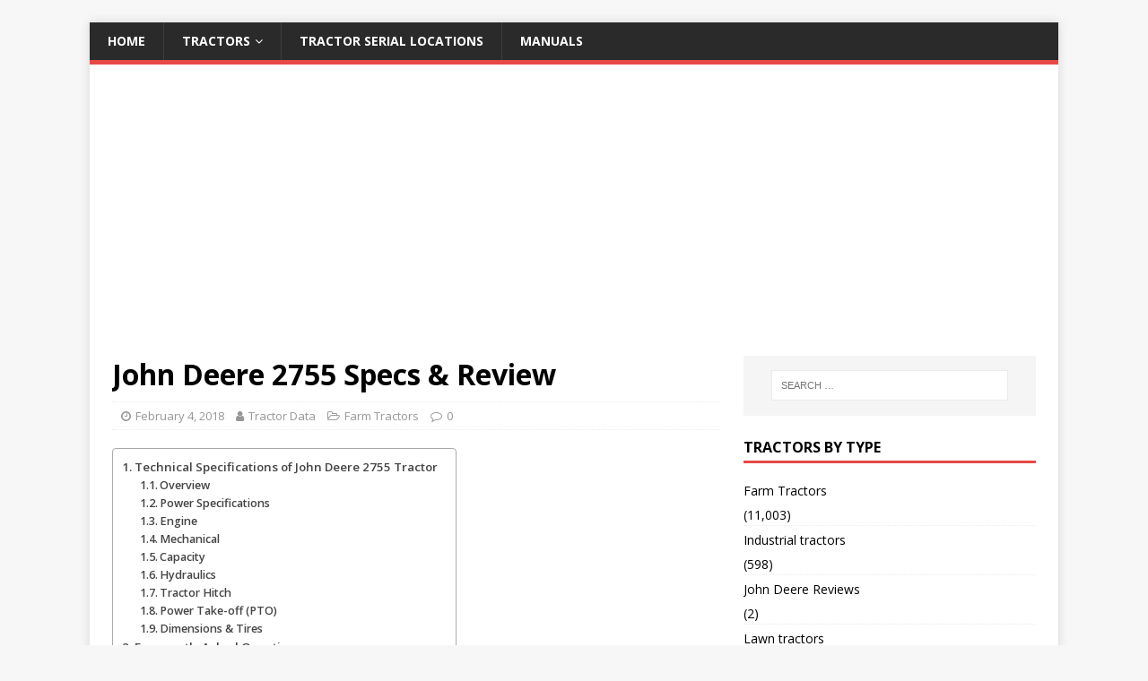

--- FILE ---
content_type: text/html
request_url: https://tractor-data.com/john-deere-2755/
body_size: 10674
content:
<!DOCTYPE html>
<html class="no-js" dir="ltr" lang="en-US">
<head>
<meta name="partnerboostverifycode" content="32dc01246faccb7f5b3cad5016dd5033" />
<meta charset="UTF-8">
<meta name="viewport" content="width=device-width, initial-scale=1.0">
<link rel="profile" href="http://gmpg.org/xfn/11" />
<title>John Deere 2755 Specs &amp; Review Tractor Specifications</title>
<!-- All in One SEO 4.4.6 - aioseo.com -->
<meta name="robots" content="max-image-preview:large" />
<link rel="canonical" href="https://tractor-data.com/john-deere-2755/" />
<meta name="generator" content="All in One SEO (AIOSEO) 4.4.6" />
<meta name="google" content="nositelinkssearchbox" />
<script type="application/ld+json" class="aioseo-schema">
{"@context":"https:\/\/schema.org","@graph":[{"@type":"Article","@id":"https:\/\/tractor-data.com\/john-deere-2755\/#article","name":"John Deere 2755 Specs & Review Tractor Specifications","headline":"John Deere 2755 Specs &#038; Review","author":{"@id":"https:\/\/tractor-data.com\/author\/lemon4x\/#author"},"publisher":{"@id":"https:\/\/tractor-data.com\/#organization"},"datePublished":"2018-02-04T17:26:38+00:00","dateModified":"2023-09-06T12:35:50+00:00","inLanguage":"en-US","mainEntityOfPage":{"@id":"https:\/\/tractor-data.com\/john-deere-2755\/#webpage"},"isPartOf":{"@id":"https:\/\/tractor-data.com\/john-deere-2755\/#webpage"},"articleSection":"Farm Tractors, JOHN DEERE"},{"@type":"BreadcrumbList","@id":"https:\/\/tractor-data.com\/john-deere-2755\/#breadcrumblist","itemListElement":[{"@type":"ListItem","@id":"https:\/\/tractor-data.com\/#listItem","position":1,"item":{"@type":"WebPage","@id":"https:\/\/tractor-data.com\/","name":"Home","url":"https:\/\/tractor-data.com\/"},"nextItem":"https:\/\/tractor-data.com\/john-deere-2755\/#listItem"},{"@type":"ListItem","@id":"https:\/\/tractor-data.com\/john-deere-2755\/#listItem","position":2,"item":{"@type":"WebPage","@id":"https:\/\/tractor-data.com\/john-deere-2755\/","name":"John Deere 2755 Specs & Review","url":"https:\/\/tractor-data.com\/john-deere-2755\/"},"previousItem":"https:\/\/tractor-data.com\/#listItem"}]},{"@type":"Organization","@id":"https:\/\/tractor-data.com\/#organization","name":"Tractor Data","url":"https:\/\/tractor-data.com\/"},{"@type":"Person","@id":"https:\/\/tractor-data.com\/author\/lemon4x\/#author","url":"https:\/\/tractor-data.com\/author\/lemon4x\/","name":"Tractor Data","image":{"@type":"ImageObject","@id":"https:\/\/tractor-data.com\/john-deere-2755\/#authorImage","url":"https:\/\/secure.gravatar.com\/avatar\/4fca794da0cf08804f99048d3c8b39c1?s=96&d=mm&r=g","width":96,"height":96,"caption":"Tractor Data"}},{"@type":"WebPage","@id":"https:\/\/tractor-data.com\/john-deere-2755\/#webpage","url":"https:\/\/tractor-data.com\/john-deere-2755\/","name":"John Deere 2755 Specs & Review Tractor Specifications","inLanguage":"en-US","isPartOf":{"@id":"https:\/\/tractor-data.com\/#website"},"breadcrumb":{"@id":"https:\/\/tractor-data.com\/john-deere-2755\/#breadcrumblist"},"author":{"@id":"https:\/\/tractor-data.com\/author\/lemon4x\/#author"},"creator":{"@id":"https:\/\/tractor-data.com\/author\/lemon4x\/#author"},"datePublished":"2018-02-04T17:26:38+00:00","dateModified":"2023-09-06T12:35:50+00:00"},{"@type":"WebSite","@id":"https:\/\/tractor-data.com\/#website","url":"https:\/\/tractor-data.com\/","name":"Tractor Data","inLanguage":"en-US","publisher":{"@id":"https:\/\/tractor-data.com\/#organization"}}]}
</script>
<script type="text/javascript" >
window.ga=window.ga||function(){(ga.q=ga.q||[]).push(arguments)};ga.l=+new Date;
ga('create', "UA-71875438-12", 'auto');
ga('send', 'pageview');
</script>
<script async src="https://www.google-analytics.com/analytics.js"></script>
<!-- All in One SEO -->
<link rel='dns-prefetch' href='//www.googletagmanager.com' />
<link rel='dns-prefetch' href='//stats.wp.com' />
<link rel='dns-prefetch' href='//fonts.googleapis.com' />
<link rel='dns-prefetch' href='//pagead2.googlesyndication.com' />
<link rel="alternate" type="application/rss+xml" title="Tractor Data &raquo; Feed" href="https://tractor-data.com/feed/" />
<!-- <link rel='stylesheet' id='wp-block-library-css' href='https://tractor-data.com/wp-includes/css/dist/block-library/style.min.css?ver=6.3.5' type='text/css' media='all' /> -->
<link rel="stylesheet" type="text/css" href="//tractor-data.com/wp-content/cache/wpfc-minified/9miyz3yl/hny2.css" media="all"/>
<style id='wp-block-library-inline-css' type='text/css'>
.has-text-align-justify{text-align:justify;}
</style>
<!-- <link rel='stylesheet' id='wp-components-css' href='https://tractor-data.com/wp-includes/css/dist/components/style.min.css?ver=6.3.5' type='text/css' media='all' /> -->
<!-- <link rel='stylesheet' id='wp-block-editor-css' href='https://tractor-data.com/wp-includes/css/dist/block-editor/style.min.css?ver=6.3.5' type='text/css' media='all' /> -->
<!-- <link rel='stylesheet' id='wp-reusable-blocks-css' href='https://tractor-data.com/wp-includes/css/dist/reusable-blocks/style.min.css?ver=6.3.5' type='text/css' media='all' /> -->
<!-- <link rel='stylesheet' id='wp-editor-css' href='https://tractor-data.com/wp-includes/css/dist/editor/style.min.css?ver=6.3.5' type='text/css' media='all' /> -->
<!-- <link rel='stylesheet' id='mbg_faq_page-cgb-style-css-css' href='https://tractor-data.com/wp-content/plugins/mbg-faq-block/dist/blocks.style.build.css' type='text/css' media='all' /> -->
<!-- <link rel='stylesheet' id='mediaelement-css' href='https://tractor-data.com/wp-includes/js/mediaelement/mediaelementplayer-legacy.min.css?ver=4.2.17' type='text/css' media='all' /> -->
<!-- <link rel='stylesheet' id='wp-mediaelement-css' href='https://tractor-data.com/wp-includes/js/mediaelement/wp-mediaelement.min.css?ver=6.3.5' type='text/css' media='all' /> -->
<link rel="stylesheet" type="text/css" href="//tractor-data.com/wp-content/cache/wpfc-minified/fsa10nmm/dgam8.css" media="all"/>
<style id='classic-theme-styles-inline-css' type='text/css'>
/*! This file is auto-generated */
.wp-block-button__link{color:#fff;background-color:#32373c;border-radius:9999px;box-shadow:none;text-decoration:none;padding:calc(.667em + 2px) calc(1.333em + 2px);font-size:1.125em}.wp-block-file__button{background:#32373c;color:#fff;text-decoration:none}
</style>
<style id='global-styles-inline-css' type='text/css'>
body{--wp--preset--color--black: #000000;--wp--preset--color--cyan-bluish-gray: #abb8c3;--wp--preset--color--white: #ffffff;--wp--preset--color--pale-pink: #f78da7;--wp--preset--color--vivid-red: #cf2e2e;--wp--preset--color--luminous-vivid-orange: #ff6900;--wp--preset--color--luminous-vivid-amber: #fcb900;--wp--preset--color--light-green-cyan: #7bdcb5;--wp--preset--color--vivid-green-cyan: #00d084;--wp--preset--color--pale-cyan-blue: #8ed1fc;--wp--preset--color--vivid-cyan-blue: #0693e3;--wp--preset--color--vivid-purple: #9b51e0;--wp--preset--gradient--vivid-cyan-blue-to-vivid-purple: linear-gradient(135deg,rgba(6,147,227,1) 0%,rgb(155,81,224) 100%);--wp--preset--gradient--light-green-cyan-to-vivid-green-cyan: linear-gradient(135deg,rgb(122,220,180) 0%,rgb(0,208,130) 100%);--wp--preset--gradient--luminous-vivid-amber-to-luminous-vivid-orange: linear-gradient(135deg,rgba(252,185,0,1) 0%,rgba(255,105,0,1) 100%);--wp--preset--gradient--luminous-vivid-orange-to-vivid-red: linear-gradient(135deg,rgba(255,105,0,1) 0%,rgb(207,46,46) 100%);--wp--preset--gradient--very-light-gray-to-cyan-bluish-gray: linear-gradient(135deg,rgb(238,238,238) 0%,rgb(169,184,195) 100%);--wp--preset--gradient--cool-to-warm-spectrum: linear-gradient(135deg,rgb(74,234,220) 0%,rgb(151,120,209) 20%,rgb(207,42,186) 40%,rgb(238,44,130) 60%,rgb(251,105,98) 80%,rgb(254,248,76) 100%);--wp--preset--gradient--blush-light-purple: linear-gradient(135deg,rgb(255,206,236) 0%,rgb(152,150,240) 100%);--wp--preset--gradient--blush-bordeaux: linear-gradient(135deg,rgb(254,205,165) 0%,rgb(254,45,45) 50%,rgb(107,0,62) 100%);--wp--preset--gradient--luminous-dusk: linear-gradient(135deg,rgb(255,203,112) 0%,rgb(199,81,192) 50%,rgb(65,88,208) 100%);--wp--preset--gradient--pale-ocean: linear-gradient(135deg,rgb(255,245,203) 0%,rgb(182,227,212) 50%,rgb(51,167,181) 100%);--wp--preset--gradient--electric-grass: linear-gradient(135deg,rgb(202,248,128) 0%,rgb(113,206,126) 100%);--wp--preset--gradient--midnight: linear-gradient(135deg,rgb(2,3,129) 0%,rgb(40,116,252) 100%);--wp--preset--font-size--small: 13px;--wp--preset--font-size--medium: 20px;--wp--preset--font-size--large: 36px;--wp--preset--font-size--x-large: 42px;--wp--preset--spacing--20: 0.44rem;--wp--preset--spacing--30: 0.67rem;--wp--preset--spacing--40: 1rem;--wp--preset--spacing--50: 1.5rem;--wp--preset--spacing--60: 2.25rem;--wp--preset--spacing--70: 3.38rem;--wp--preset--spacing--80: 5.06rem;--wp--preset--shadow--natural: 6px 6px 9px rgba(0, 0, 0, 0.2);--wp--preset--shadow--deep: 12px 12px 50px rgba(0, 0, 0, 0.4);--wp--preset--shadow--sharp: 6px 6px 0px rgba(0, 0, 0, 0.2);--wp--preset--shadow--outlined: 6px 6px 0px -3px rgba(255, 255, 255, 1), 6px 6px rgba(0, 0, 0, 1);--wp--preset--shadow--crisp: 6px 6px 0px rgba(0, 0, 0, 1);}:where(.is-layout-flex){gap: 0.5em;}:where(.is-layout-grid){gap: 0.5em;}body .is-layout-flow > .alignleft{float: left;margin-inline-start: 0;margin-inline-end: 2em;}body .is-layout-flow > .alignright{float: right;margin-inline-start: 2em;margin-inline-end: 0;}body .is-layout-flow > .aligncenter{margin-left: auto !important;margin-right: auto !important;}body .is-layout-constrained > .alignleft{float: left;margin-inline-start: 0;margin-inline-end: 2em;}body .is-layout-constrained > .alignright{float: right;margin-inline-start: 2em;margin-inline-end: 0;}body .is-layout-constrained > .aligncenter{margin-left: auto !important;margin-right: auto !important;}body .is-layout-constrained > :where(:not(.alignleft):not(.alignright):not(.alignfull)){max-width: var(--wp--style--global--content-size);margin-left: auto !important;margin-right: auto !important;}body .is-layout-constrained > .alignwide{max-width: var(--wp--style--global--wide-size);}body .is-layout-flex{display: flex;}body .is-layout-flex{flex-wrap: wrap;align-items: center;}body .is-layout-flex > *{margin: 0;}body .is-layout-grid{display: grid;}body .is-layout-grid > *{margin: 0;}:where(.wp-block-columns.is-layout-flex){gap: 2em;}:where(.wp-block-columns.is-layout-grid){gap: 2em;}:where(.wp-block-post-template.is-layout-flex){gap: 1.25em;}:where(.wp-block-post-template.is-layout-grid){gap: 1.25em;}.has-black-color{color: var(--wp--preset--color--black) !important;}.has-cyan-bluish-gray-color{color: var(--wp--preset--color--cyan-bluish-gray) !important;}.has-white-color{color: var(--wp--preset--color--white) !important;}.has-pale-pink-color{color: var(--wp--preset--color--pale-pink) !important;}.has-vivid-red-color{color: var(--wp--preset--color--vivid-red) !important;}.has-luminous-vivid-orange-color{color: var(--wp--preset--color--luminous-vivid-orange) !important;}.has-luminous-vivid-amber-color{color: var(--wp--preset--color--luminous-vivid-amber) !important;}.has-light-green-cyan-color{color: var(--wp--preset--color--light-green-cyan) !important;}.has-vivid-green-cyan-color{color: var(--wp--preset--color--vivid-green-cyan) !important;}.has-pale-cyan-blue-color{color: var(--wp--preset--color--pale-cyan-blue) !important;}.has-vivid-cyan-blue-color{color: var(--wp--preset--color--vivid-cyan-blue) !important;}.has-vivid-purple-color{color: var(--wp--preset--color--vivid-purple) !important;}.has-black-background-color{background-color: var(--wp--preset--color--black) !important;}.has-cyan-bluish-gray-background-color{background-color: var(--wp--preset--color--cyan-bluish-gray) !important;}.has-white-background-color{background-color: var(--wp--preset--color--white) !important;}.has-pale-pink-background-color{background-color: var(--wp--preset--color--pale-pink) !important;}.has-vivid-red-background-color{background-color: var(--wp--preset--color--vivid-red) !important;}.has-luminous-vivid-orange-background-color{background-color: var(--wp--preset--color--luminous-vivid-orange) !important;}.has-luminous-vivid-amber-background-color{background-color: var(--wp--preset--color--luminous-vivid-amber) !important;}.has-light-green-cyan-background-color{background-color: var(--wp--preset--color--light-green-cyan) !important;}.has-vivid-green-cyan-background-color{background-color: var(--wp--preset--color--vivid-green-cyan) !important;}.has-pale-cyan-blue-background-color{background-color: var(--wp--preset--color--pale-cyan-blue) !important;}.has-vivid-cyan-blue-background-color{background-color: var(--wp--preset--color--vivid-cyan-blue) !important;}.has-vivid-purple-background-color{background-color: var(--wp--preset--color--vivid-purple) !important;}.has-black-border-color{border-color: var(--wp--preset--color--black) !important;}.has-cyan-bluish-gray-border-color{border-color: var(--wp--preset--color--cyan-bluish-gray) !important;}.has-white-border-color{border-color: var(--wp--preset--color--white) !important;}.has-pale-pink-border-color{border-color: var(--wp--preset--color--pale-pink) !important;}.has-vivid-red-border-color{border-color: var(--wp--preset--color--vivid-red) !important;}.has-luminous-vivid-orange-border-color{border-color: var(--wp--preset--color--luminous-vivid-orange) !important;}.has-luminous-vivid-amber-border-color{border-color: var(--wp--preset--color--luminous-vivid-amber) !important;}.has-light-green-cyan-border-color{border-color: var(--wp--preset--color--light-green-cyan) !important;}.has-vivid-green-cyan-border-color{border-color: var(--wp--preset--color--vivid-green-cyan) !important;}.has-pale-cyan-blue-border-color{border-color: var(--wp--preset--color--pale-cyan-blue) !important;}.has-vivid-cyan-blue-border-color{border-color: var(--wp--preset--color--vivid-cyan-blue) !important;}.has-vivid-purple-border-color{border-color: var(--wp--preset--color--vivid-purple) !important;}.has-vivid-cyan-blue-to-vivid-purple-gradient-background{background: var(--wp--preset--gradient--vivid-cyan-blue-to-vivid-purple) !important;}.has-light-green-cyan-to-vivid-green-cyan-gradient-background{background: var(--wp--preset--gradient--light-green-cyan-to-vivid-green-cyan) !important;}.has-luminous-vivid-amber-to-luminous-vivid-orange-gradient-background{background: var(--wp--preset--gradient--luminous-vivid-amber-to-luminous-vivid-orange) !important;}.has-luminous-vivid-orange-to-vivid-red-gradient-background{background: var(--wp--preset--gradient--luminous-vivid-orange-to-vivid-red) !important;}.has-very-light-gray-to-cyan-bluish-gray-gradient-background{background: var(--wp--preset--gradient--very-light-gray-to-cyan-bluish-gray) !important;}.has-cool-to-warm-spectrum-gradient-background{background: var(--wp--preset--gradient--cool-to-warm-spectrum) !important;}.has-blush-light-purple-gradient-background{background: var(--wp--preset--gradient--blush-light-purple) !important;}.has-blush-bordeaux-gradient-background{background: var(--wp--preset--gradient--blush-bordeaux) !important;}.has-luminous-dusk-gradient-background{background: var(--wp--preset--gradient--luminous-dusk) !important;}.has-pale-ocean-gradient-background{background: var(--wp--preset--gradient--pale-ocean) !important;}.has-electric-grass-gradient-background{background: var(--wp--preset--gradient--electric-grass) !important;}.has-midnight-gradient-background{background: var(--wp--preset--gradient--midnight) !important;}.has-small-font-size{font-size: var(--wp--preset--font-size--small) !important;}.has-medium-font-size{font-size: var(--wp--preset--font-size--medium) !important;}.has-large-font-size{font-size: var(--wp--preset--font-size--large) !important;}.has-x-large-font-size{font-size: var(--wp--preset--font-size--x-large) !important;}
.wp-block-navigation a:where(:not(.wp-element-button)){color: inherit;}
:where(.wp-block-post-template.is-layout-flex){gap: 1.25em;}:where(.wp-block-post-template.is-layout-grid){gap: 1.25em;}
:where(.wp-block-columns.is-layout-flex){gap: 2em;}:where(.wp-block-columns.is-layout-grid){gap: 2em;}
.wp-block-pullquote{font-size: 1.5em;line-height: 1.6;}
</style>
<!-- <link rel='stylesheet' id='contact-form-7-css' href='https://tractor-data.com/wp-content/plugins/contact-form-7/includes/css/styles.css?ver=5.8' type='text/css' media='all' /> -->
<!-- <link rel='stylesheet' id='ez-toc-css' href='https://tractor-data.com/wp-content/plugins/easy-table-of-contents/assets/css/screen.min.css?ver=2.0.55' type='text/css' media='all' /> -->
<link rel="stylesheet" type="text/css" href="//tractor-data.com/wp-content/cache/wpfc-minified/d3mrpzpm/hny2.css" media="all"/>
<style id='ez-toc-inline-css' type='text/css'>
div#ez-toc-container .ez-toc-title {font-size: 120%;}div#ez-toc-container .ez-toc-title {font-weight: 500;}div#ez-toc-container ul li {font-size: 95%;}div#ez-toc-container nav ul ul li ul li {font-size: 90%!important;}
.ez-toc-container-direction {direction: ltr;}.ez-toc-counter ul{counter-reset: item ;}.ez-toc-counter nav ul li a::before {content: counters(item, ".", decimal) ". ";display: inline-block;counter-increment: item;flex-grow: 0;flex-shrink: 0;margin-right: .2em; float: left; }.ez-toc-widget-direction {direction: ltr;}.ez-toc-widget-container ul{counter-reset: item ;}.ez-toc-widget-container nav ul li a::before {content: counters(item, ".", decimal) ". ";display: inline-block;counter-increment: item;flex-grow: 0;flex-shrink: 0;margin-right: .2em; float: left; }
</style>
<link rel='stylesheet' id='mh-google-fonts-css' href='https://fonts.googleapis.com/css?family=Open+Sans:400,400italic,700,600' type='text/css' media='all' />
<!-- <link rel='stylesheet' id='mh-magazine-lite-css' href='https://tractor-data.com/wp-content/themes/mh-magazine-lite/style.css?ver=2.9.2' type='text/css' media='all' /> -->
<!-- <link rel='stylesheet' id='mh-font-awesome-css' href='https://tractor-data.com/wp-content/themes/mh-magazine-lite/includes/font-awesome.min.css' type='text/css' media='all' /> -->
<!-- <link rel='stylesheet' id='tablepress-default-css' href='https://tractor-data.com/wp-content/plugins/tablepress/css/build/default.css?ver=2.1.7' type='text/css' media='all' /> -->
<!-- <link rel='stylesheet' id='jetpack_css-css' href='https://tractor-data.com/wp-content/plugins/jetpack/css/jetpack.css?ver=12.6.3' type='text/css' media='all' /> -->
<link rel="stylesheet" type="text/css" href="//tractor-data.com/wp-content/cache/wpfc-minified/7nxrnffj/hny2.css" media="all"/>
<script src='//tractor-data.com/wp-content/cache/wpfc-minified/1n0md5cv/hny2.js' type="text/javascript"></script>
<!-- <script type='text/javascript' src='https://tractor-data.com/wp-includes/js/jquery/jquery.min.js?ver=3.7.0' id='jquery-core-js'></script> -->
<!-- <script type='text/javascript' src='https://tractor-data.com/wp-includes/js/jquery/jquery-migrate.min.js?ver=3.4.1' id='jquery-migrate-js'></script> -->
<script id="ez-toc-scroll-scriptjs-js-after" type="text/javascript">
jQuery(document).ready(function(){document.querySelectorAll(".ez-toc-link").forEach(t=>{t=t.replaceWith(t.cloneNode(!0))}),document.querySelectorAll(".ez-toc-section").forEach(t=>{t.setAttribute("ez-toc-data-id","#"+decodeURI(t.getAttribute("id")))}),jQuery("a.ez-toc-link").click(function(){let t=jQuery(this).attr("href"),e=jQuery("#wpadminbar"),i=jQuery("header"),o=0;30>30&&(o=30),e.length&&(o+=e.height()),(i.length&&"fixed"==i.css("position")||"sticky"==i.css("position"))&&(o+=i.height()),jQuery('[ez-toc-data-id="'+decodeURI(t)+'"]').length>0&&(o=jQuery('[ez-toc-data-id="'+decodeURI(t)+'"]').offset().top-o),jQuery("html, body").animate({scrollTop:o},500)})});
</script>
<script src='//tractor-data.com/wp-content/cache/wpfc-minified/l0xsizgo/hny2.js' type="text/javascript"></script>
<!-- <script type='text/javascript' src='https://tractor-data.com/wp-content/themes/mh-magazine-lite/js/scripts.js?ver=2.9.2' id='mh-scripts-js'></script> -->
<!-- Google tag (gtag.js) snippet added by Site Kit -->
<!-- Google Analytics snippet added by Site Kit -->
<script type='text/javascript' src='https://www.googletagmanager.com/gtag/js?id=GT-MJBNC6C' id='google_gtagjs-js' async></script>
<script id="google_gtagjs-js-after" type="text/javascript">
window.dataLayer = window.dataLayer || [];function gtag(){dataLayer.push(arguments);}
gtag("set","linker",{"domains":["tractor-data.com"]});
gtag("js", new Date());
gtag("set", "developer_id.dZTNiMT", true);
gtag("config", "GT-MJBNC6C");
</script>
<!-- End Google tag (gtag.js) snippet added by Site Kit -->
<link rel="https://api.w.org/" href="https://tractor-data.com/wp-json/" /><link rel="alternate" type="application/json" href="https://tractor-data.com/wp-json/wp/v2/posts/22345" /><link rel="EditURI" type="application/rsd+xml" title="RSD" href="https://tractor-data.com/xmlrpc.php?rsd" />
<meta name="generator" content="WordPress 6.3.5" />
<link rel='shortlink' href='https://tractor-data.com/?p=22345' />
<link rel="alternate" type="application/json+oembed" href="https://tractor-data.com/wp-json/oembed/1.0/embed?url=https%3A%2F%2Ftractor-data.com%2Fjohn-deere-2755%2F" />
<link rel="alternate" type="text/xml+oembed" href="https://tractor-data.com/wp-json/oembed/1.0/embed?url=https%3A%2F%2Ftractor-data.com%2Fjohn-deere-2755%2F&#038;format=xml" />
<meta name="generator" content="Site Kit by Google 1.147.0" /><meta name="partnerboostverifycode" content="32dc01246faccb7f5b3cad5016dd5033" />	<style>img#wpstats{display:none}</style>
<!--[if lt IE 9]>
<script src="https://tractor-data.com/wp-content/themes/mh-magazine-lite/js/css3-mediaqueries.js"></script>
<![endif]-->
<!-- Google AdSense meta tags added by Site Kit -->
<meta name="google-adsense-platform-account" content="ca-host-pub-2644536267352236">
<meta name="google-adsense-platform-domain" content="sitekit.withgoogle.com">
<!-- End Google AdSense meta tags added by Site Kit -->
<!-- Google AdSense snippet added by Site Kit -->
<script async="async" src="https://pagead2.googlesyndication.com/pagead/js/adsbygoogle.js?client=ca-pub-9667938496363613&amp;host=ca-host-pub-2644536267352236" crossorigin="anonymous" type="text/javascript"></script>
<!-- End Google AdSense snippet added by Site Kit -->
</head>
<body id="mh-mobile" class="post-template-default single single-post postid-22345 single-format-standard mh-right-sb" itemscope="itemscope" itemtype="https://schema.org/WebPage">
<div class="mh-container mh-container-outer">
<div class="mh-header-mobile-nav mh-clearfix"></div>
<header class="mh-header" itemscope="itemscope" itemtype="https://schema.org/WPHeader">
<div class="mh-container mh-container-inner mh-row mh-clearfix">
<div class="mh-custom-header mh-clearfix">
</div>
</div>
<div class="mh-main-nav-wrap">
<nav class="mh-navigation mh-main-nav mh-container mh-container-inner mh-clearfix" itemscope="itemscope" itemtype="https://schema.org/SiteNavigationElement">
<div class="menu-main-container"><ul id="menu-main" class="menu"><li id="menu-item-8584" class="menu-item menu-item-type-custom menu-item-object-custom menu-item-home menu-item-8584"><a href="http://tractor-data.com">Home</a></li>
<li id="menu-item-35667" class="menu-item menu-item-type-custom menu-item-object-custom menu-item-has-children menu-item-35667"><a href="#">Tractors</a>
<ul class="sub-menu">
<li id="menu-item-35664" class="menu-item menu-item-type-post_type menu-item-object-page menu-item-35664"><a href="https://tractor-data.com/industrial-tractor-specs/">Industrial Tractor Specs</a></li>
<li id="menu-item-35665" class="menu-item menu-item-type-post_type menu-item-object-page menu-item-35665"><a href="https://tractor-data.com/lawn-tractors-specs/">Lawn Tractors Specs</a></li>
<li id="menu-item-35666" class="menu-item menu-item-type-post_type menu-item-object-page menu-item-35666"><a href="https://tractor-data.com/farm-tractors-specs/">Farm Tractors Specs</a></li>
</ul>
</li>
<li id="menu-item-8764" class="menu-item menu-item-type-custom menu-item-object-custom menu-item-8764"><a href="http://tractor-data.com/tractor-serial-numbers-and-locations/">Tractor Serial Locations</a></li>
<li id="menu-item-35565" class="menu-item menu-item-type-post_type menu-item-object-page menu-item-35565"><a href="https://tractor-data.com/manuals/">Manuals</a></li>
</ul></div>		</nav>
</div>
</header><div class="mh-wrapper mh-clearfix">
<div id="main-content" class="mh-content" role="main" itemprop="mainContentOfPage"><article id="post-22345" class="post-22345 post type-post status-publish format-standard hentry category-farm-tractors tag-john-deere">
<header class="entry-header mh-clearfix"><h1 class="entry-title">John Deere 2755 Specs &#038; Review</h1><p class="mh-meta entry-meta">
<span class="entry-meta-date updated"><i class="fa fa-clock-o"></i><a href="https://tractor-data.com/2018/02/">February 4, 2018</a></span>
<span class="entry-meta-author author vcard"><i class="fa fa-user"></i><a class="fn" href="https://tractor-data.com/author/lemon4x/">Tractor Data</a></span>
<span class="entry-meta-categories"><i class="fa fa-folder-open-o"></i><a href="https://tractor-data.com/category/farm-tractors/" rel="category tag">Farm Tractors</a></span>
<span class="entry-meta-comments"><i class="fa fa-comment-o"></i><a class="mh-comment-scroll" href="https://tractor-data.com/john-deere-2755/#mh-comments">0</a></span>
</p>
</header>
<div class="entry-content mh-clearfix"><div id="ez-toc-container" class="ez-toc-v2_0_55 counter-hierarchy ez-toc-counter ez-toc-transparent ez-toc-container-direction">
<div class="ez-toc-title-container">
<span class="ez-toc-title-toggle"></span></div>
<nav><ul class='ez-toc-list ez-toc-list-level-1 ' ><li class='ez-toc-page-1 ez-toc-heading-level-3'><a class="ez-toc-link ez-toc-heading-1" href="#Technical_Specifications_of_John_Deere_2755_Tractor" title="Technical Specifications of John Deere 2755 Tractor">Technical Specifications of John Deere 2755 Tractor</a><ul class='ez-toc-list-level-4'><li class='ez-toc-heading-level-4'><a class="ez-toc-link ez-toc-heading-2" href="#Overview" title="Overview">Overview</a></li><li class='ez-toc-page-1 ez-toc-heading-level-4'><a class="ez-toc-link ez-toc-heading-3" href="#Power_Specifications" title="Power Specifications">Power Specifications</a></li><li class='ez-toc-page-1 ez-toc-heading-level-4'><a class="ez-toc-link ez-toc-heading-4" href="#Engine" title="Engine">Engine</a></li><li class='ez-toc-page-1 ez-toc-heading-level-4'><a class="ez-toc-link ez-toc-heading-5" href="#Mechanical" title="Mechanical">Mechanical</a></li><li class='ez-toc-page-1 ez-toc-heading-level-4'><a class="ez-toc-link ez-toc-heading-6" href="#Capacity" title="Capacity">Capacity</a></li><li class='ez-toc-page-1 ez-toc-heading-level-4'><a class="ez-toc-link ez-toc-heading-7" href="#Hydraulics" title="Hydraulics">Hydraulics</a></li><li class='ez-toc-page-1 ez-toc-heading-level-4'><a class="ez-toc-link ez-toc-heading-8" href="#Tractor_Hitch" title="Tractor Hitch">Tractor Hitch</a></li><li class='ez-toc-page-1 ez-toc-heading-level-4'><a class="ez-toc-link ez-toc-heading-9" href="#Power_Take-off_PTO" title="Power Take-off (PTO)">Power Take-off (PTO)</a></li><li class='ez-toc-page-1 ez-toc-heading-level-4'><a class="ez-toc-link ez-toc-heading-10" href="#Dimensions_Tires" title="Dimensions &amp; Tires">Dimensions &amp; Tires</a></li></ul></li><li class='ez-toc-page-1 ez-toc-heading-level-3'><a class="ez-toc-link ez-toc-heading-11" href="#Frequently_Asked_Questions" title="Frequently Asked Questions">Frequently Asked Questions</a><ul class='ez-toc-list-level-4'><li class='ez-toc-heading-level-4'><a class="ez-toc-link ez-toc-heading-12" href="#What_is_the_engine_power_of_the_John_Deere_2755" title="What is the engine power of the John Deere 2755?">What is the engine power of the John Deere 2755?</a></li><li class='ez-toc-page-1 ez-toc-heading-level-4'><a class="ez-toc-link ez-toc-heading-13" href="#What_type_of_transmission_does_it_have" title="What type of transmission does it have?">What type of transmission does it have?</a></li><li class='ez-toc-page-1 ez-toc-heading-level-4'><a class="ez-toc-link ez-toc-heading-14" href="#What_is_the_fuel_capacity" title="What is the fuel capacity?">What is the fuel capacity?</a></li><li class='ez-toc-page-1 ez-toc-heading-level-4'><a class="ez-toc-link ez-toc-heading-15" href="#How_much_hydraulic_fluid_can_the_system_hold" title="How much hydraulic fluid can the system hold?">How much hydraulic fluid can the system hold?</a></li><li class='ez-toc-page-1 ez-toc-heading-level-4'><a class="ez-toc-link ez-toc-heading-16" href="#What_is_the_weight_of_the_tractor" title="What is the weight of the tractor?">What is the weight of the tractor?</a></li></ul></li><li class='ez-toc-page-1 ez-toc-heading-level-3'><a class="ez-toc-link ez-toc-heading-17" href="#John_Deere_2755_A_Reliable_Utility_Tractor" title="John Deere 2755: A Reliable Utility Tractor">John Deere 2755: A Reliable Utility Tractor</a><ul class='ez-toc-list-level-4'><li class='ez-toc-heading-level-4'><a class="ez-toc-link ez-toc-heading-18" href="#A_Trustworthy_Offering_from_John_Deere" title="A Trustworthy Offering from John Deere">A Trustworthy Offering from John Deere</a></li><li class='ez-toc-page-1 ez-toc-heading-level-4'><a class="ez-toc-link ez-toc-heading-19" href="#Key_Specifications" title="Key Specifications">Key Specifications</a></li><li class='ez-toc-page-1 ez-toc-heading-level-4'><a class="ez-toc-link ez-toc-heading-20" href="#Performance" title="Performance">Performance</a></li><li class='ez-toc-page-1 ez-toc-heading-level-4'><a class="ez-toc-link ez-toc-heading-21" href="#Features" title="Features">Features</a></li><li class='ez-toc-page-1 ez-toc-heading-level-4'><a class="ez-toc-link ez-toc-heading-22" href="#Reliability" title="Reliability">Reliability</a></li><li class='ez-toc-page-1 ez-toc-heading-level-4'><a class="ez-toc-link ez-toc-heading-23" href="#Value_for_Money" title="Value for Money">Value for Money</a></li><li class='ez-toc-page-1 ez-toc-heading-level-4'><a class="ez-toc-link ez-toc-heading-24" href="#Pros_and_Cons" title="Pros and Cons">Pros and Cons</a></li><li class='ez-toc-page-1 ez-toc-heading-level-4'><a class="ez-toc-link ez-toc-heading-25" href="#Best_Suited_For" title="Best Suited For">Best Suited For</a></li><li class='ez-toc-page-1 ez-toc-heading-level-4'><a class="ez-toc-link ez-toc-heading-26" href="#Final_Thoughts" title="Final Thoughts">Final Thoughts</a></li></ul></li></ul></nav></div>
<h3><span class="ez-toc-section" id="Technical_Specifications_of_John_Deere_2755_Tractor"></span>Technical Specifications of John Deere 2755 Tractor<span class="ez-toc-section-end"></span></h3>
<h4><span class="ez-toc-section" id="Overview"></span>Overview<span class="ez-toc-section-end"></span></h4>
<ul>
<li><strong>Production Years</strong>: 1987 &#8211; 1992</li>
<li><strong>Series</strong>: 55 Utility Series</li>
<li><strong>Type</strong>: Utility tractor</li>
<li><strong>Manufacturer</strong>: John Deere</li>
<li><strong>Factories</strong>: Mannheim, Baden-Württemberg, Germany; Saltillo, Mexico</li>
<li><strong>Original Price</strong>: $28,000 (1992)</li>
<li><strong>Variants</strong>: Orchard (low-profile), High-crop (high-clearance)</li>
</ul>
<h4><span class="ez-toc-section" id="Power_Specifications"></span>Power Specifications<span class="ez-toc-section-end"></span></h4>
<ul>
<li><strong>Engine</strong>: 88 hp (65.6 kW)</li>
<li><strong>Drawbar (claimed)</strong>: 66 hp (49.2 kW)</li>
<li><strong>PTO (claimed)</strong>: 75 hp (55.9 kW)</li>
</ul>
<h4><span class="ez-toc-section" id="Engine"></span>Engine<span class="ez-toc-section-end"></span></h4>
<ul>
<li><strong>Engine Model</strong>: John Deere 3.9L 4-cyl diesel</li>
</ul>
<h4><span class="ez-toc-section" id="Mechanical"></span>Mechanical<span class="ez-toc-section-end"></span></h4>
<ul>
<li><strong>Chassis</strong>: 4&#215;2 2WD or 4&#215;4 MFWD 4WD</li>
<li><strong>Steering</strong>: Power (hydrostatic power optional)</li>
<li><strong>Brakes</strong>: Differential hydraulic wet disc</li>
<li><strong>Cab</strong>: Roll-Gard ROPS (Optional Sound-Gard cab)</li>
<li><strong>Transmissions</strong>: 8-speed partially synchronized, 16-speed partial power shift, 12-speed</li>
</ul>
<h4><span class="ez-toc-section" id="Capacity"></span>Capacity<span class="ez-toc-section-end"></span></h4>
<ul>
<li><strong>Fuel</strong>: 22.2 gal (84.0 L)</li>
<li><strong>Hydraulic System</strong>: 11.2 gal (42.4 L)</li>
</ul>
<h4><span class="ez-toc-section" id="Hydraulics"></span>Hydraulics<span class="ez-toc-section-end"></span></h4>
<ul>
<li><strong>Type</strong>: Closed center</li>
<li><strong>Capacity</strong>: 11.2 gal (42.4 L)</li>
<li><strong>Pressure</strong>: 2320 psi (160.0 bar)</li>
<li><strong>Total Flow</strong>: 21 gpm (79.5 lpm)</li>
</ul>
<h4><span class="ez-toc-section" id="Tractor_Hitch"></span>Tractor Hitch<span class="ez-toc-section-end"></span></h4>
<ul>
<li><strong>Rear Type</strong>: II/I</li>
<li><strong>Rear Lift</strong>: 3720 lbs (1687 kg)</li>
<li><strong>Front Hitch</strong>: II (optional)</li>
<li><strong>Front Lift</strong>: 3372 lbs (1529 kg)</li>
</ul>
<h4><span class="ez-toc-section" id="Power_Take-off_PTO"></span>Power Take-off (PTO)<span class="ez-toc-section-end"></span></h4>
<ul>
<li><strong>Rear PTO</strong>: Independent (540 RPM, 540/1000 RPM optional)</li>
<li><strong>Front PTO</strong>: Independent (optional, 1000 RPM)</li>
</ul>
<h4><span class="ez-toc-section" id="Dimensions_Tires"></span>Dimensions &amp; Tires<span class="ez-toc-section-end"></span></h4>
<ul>
<li><strong>Wheelbase</strong>: 89.2 inches (226 cm)</li>
<li><strong>Weight</strong>: 6262 to 8192 pounds</li>
<li><strong>Front Tire</strong>: 7.50-18</li>
<li><strong>Rear Tire</strong>: 16.9-24</li>
</ul>
<hr />
<h3><span class="ez-toc-section" id="Frequently_Asked_Questions"></span>Frequently Asked Questions<span class="ez-toc-section-end"></span></h3>
<h4><span class="ez-toc-section" id="What_is_the_engine_power_of_the_John_Deere_2755"></span>What is the engine power of the John Deere 2755?<span class="ez-toc-section-end"></span></h4>
<p>The engine power is 88 hp.</p>
<h4><span class="ez-toc-section" id="What_type_of_transmission_does_it_have"></span>What type of transmission does it have?<span class="ez-toc-section-end"></span></h4>
<p>The tractor offers an 8-speed partially synchronized transmission, with options for 16-speed partial power shift and 12-speed.</p>
<h4><span class="ez-toc-section" id="What_is_the_fuel_capacity"></span>What is the fuel capacity?<span class="ez-toc-section-end"></span></h4>
<p>The fuel capacity is 22.2 gallons.</p>
<h4><span class="ez-toc-section" id="How_much_hydraulic_fluid_can_the_system_hold"></span>How much hydraulic fluid can the system hold?<span class="ez-toc-section-end"></span></h4>
<p>The hydraulic system can hold 11.2 gallons.</p>
<h4><span class="ez-toc-section" id="What_is_the_weight_of_the_tractor"></span>What is the weight of the tractor?<span class="ez-toc-section-end"></span></h4>
<p>The weight of the tractor ranges from 6262 to 8192 pounds.</p>
<hr />
<h3><span class="ez-toc-section" id="John_Deere_2755_A_Reliable_Utility_Tractor"></span>John Deere 2755: A Reliable Utility Tractor<span class="ez-toc-section-end"></span></h3>
<h4><span class="ez-toc-section" id="A_Trustworthy_Offering_from_John_Deere"></span>A Trustworthy Offering from John Deere<span class="ez-toc-section-end"></span></h4>
<p>The John Deere 2755 is a utility tractor that was produced between 1987 and 1992. It is part of John Deere&#8217;s 55 Utility Series and was manufactured in both Germany and Mexico.</p>
<h4><span class="ez-toc-section" id="Key_Specifications"></span>Key Specifications<span class="ez-toc-section-end"></span></h4>
<p>The tractor is powered by a John Deere 3.9L 4-cylinder diesel engine that delivers 88 hp. It offers multiple transmission options and has a weight ranging from 6262 to 8192 pounds.</p>
<h4><span class="ez-toc-section" id="Performance"></span>Performance<span class="ez-toc-section-end"></span></h4>
<p>With its powerful engine and various transmission options, the John Deere 2755 provides consistent and reliable performance suitable for a range of tasks.</p>
<h4><span class="ez-toc-section" id="Features"></span>Features<span class="ez-toc-section-end"></span></h4>
<p>The tractor boasts features like power steering, a differential hydraulic wet disc brake system, and a Roll-Gard ROPS for safety. An optional Sound-Gard cab is available for enhanced comfort.</p>
<h4><span class="ez-toc-section" id="Reliability"></span>Reliability<span class="ez-toc-section-end"></span></h4>
<p>John Deere is known for producing durable and reliable machinery, and the 2755 is no exception. With regular maintenance, it can serve for years without major issues.</p>
<h4><span class="ez-toc-section" id="Value_for_Money"></span>Value for Money<span class="ez-toc-section-end"></span></h4>
<p>Considering its features, performance, and the brand&#8217;s reputation, the John Deere 2755 offers good value for its price.</p>
<h4><span class="ez-toc-section" id="Pros_and_Cons"></span>Pros and Cons<span class="ez-toc-section-end"></span></h4>
<ul>
<li><strong>Pros</strong>: Powerful engine, multiple transmission options, reliable performance, safety features.</li>
<li><strong>Cons</strong>: Older model, might lack some modern features.</li>
</ul>
<h4><span class="ez-toc-section" id="Best_Suited_For"></span>Best Suited For<span class="ez-toc-section-end"></span></h4>
<p>The tractor is ideal for medium-scale farming tasks, landscaping, and other utility jobs. Its power and features make it suitable for varied terrains and conditions.</p>
<h4><span class="ez-toc-section" id="Final_Thoughts"></span>Final Thoughts<span class="ez-toc-section-end"></span></h4>
<p>The John Deere 2755 is a testament to the brand&#8217;s commitment to quality and performance. It&#8217;s a reliable utility tractor that offers a good balance of power, features, and value. Whether for farming or other tasks, it&#8217;s a solid choice for those seeking a dependable machine.</p>
</div><div class="entry-tags mh-clearfix"><i class="fa fa-tag"></i><ul><li><a href="https://tractor-data.com/tag/john-deere/" rel="tag">JOHN DEERE</a></li></ul></div></article><nav class="mh-post-nav mh-row mh-clearfix" itemscope="itemscope" itemtype="https://schema.org/SiteNavigationElement">
<div class="mh-col-1-2 mh-post-nav-item mh-post-nav-prev">
<a href="https://tractor-data.com/john-deere-2440/" rel="prev"><span>Previous</span><p>John Deere 2440 Specs &#038; Review</p></a></div>
<div class="mh-col-1-2 mh-post-nav-item mh-post-nav-next">
<a href="https://tractor-data.com/john-deere-3140/" rel="next"><span>Next</span><p>JOHN DEERE 3140</p></a></div>
</nav>
</div>
<aside class="mh-widget-col-1 mh-sidebar" itemscope="itemscope" itemtype="https://schema.org/WPSideBar"><div id="search-4" class="mh-widget widget_search"><form role="search" method="get" class="search-form" action="https://tractor-data.com/">
<label>
<span class="screen-reader-text">Search for:</span>
<input type="search" class="search-field" placeholder="Search &hellip;" value="" name="s" />
</label>
<input type="submit" class="search-submit" value="Search" />
</form></div><div id="categories-2" class="mh-widget widget_categories"><h4 class="mh-widget-title"><span class="mh-widget-title-inner">Tractors By Type</span></h4>
<ul>
<li class="cat-item cat-item-249"><a href="https://tractor-data.com/category/farm-tractors/">Farm Tractors</a> (11,003)
</li>
<li class="cat-item cat-item-251"><a href="https://tractor-data.com/category/industrial-tractors/">Industrial tractors</a> (598)
</li>
<li class="cat-item cat-item-272"><a href="https://tractor-data.com/category/tractor-review/john-deere-reviews/">John Deere Reviews</a> (2)
</li>
<li class="cat-item cat-item-250"><a href="https://tractor-data.com/category/lawn-tractors/">Lawn tractors</a> (1,442)
</li>
<li class="cat-item cat-item-252"><a href="https://tractor-data.com/category/manuals/">Manuals</a> (98)
</li>
<li class="cat-item cat-item-274"><a href="https://tractor-data.com/category/massey-ferguson/">Massey Ferguson</a> (937)
</li>
<li class="cat-item cat-item-269"><a href="https://tractor-data.com/category/tutorials/massey-ferguson-135/">Massey Ferguson 135</a> (8)
</li>
<li class="cat-item cat-item-275"><a href="https://tractor-data.com/category/tractor-comparison/">Tractor Comparison</a> (213)
</li>
<li class="cat-item cat-item-267"><a href="https://tractor-data.com/category/tractor-review/">Tractor Review</a> (1,043)
</li>
<li class="cat-item cat-item-59"><a href="https://tractor-data.com/category/tractor-serial-numbers/">Tractor Serial Numbers</a> (55)
</li>
<li class="cat-item cat-item-276"><a href="https://tractor-data.com/category/tractor-specs/">Tractor Specs</a> (289)
</li>
<li class="cat-item cat-item-268"><a href="https://tractor-data.com/category/tutorials/">Tutorials</a> (51)
</li>
</ul>
</div><div id="tag_cloud-3" class="mh-widget widget_tag_cloud"><h4 class="mh-widget-title"><span class="mh-widget-title-inner">Manufacturers</span></h4><div class="tagcloud"><a href="https://tractor-data.com/tag/allis-chalmers/" class="tag-cloud-link tag-link-5 tag-link-position-1" style="font-size: 12px;" aria-label="ALLIS CHALMERS (178 items)">ALLIS CHALMERS<span class="tag-link-count"> (178)</span></a>
<a href="https://tractor-data.com/tag/belarus/" class="tag-cloud-link tag-link-7 tag-link-position-2" style="font-size: 12px;" aria-label="BELARUS (168 items)">BELARUS<span class="tag-link-count"> (168)</span></a>
<a href="https://tractor-data.com/tag/bolens/" class="tag-cloud-link tag-link-85 tag-link-position-3" style="font-size: 12px;" aria-label="Bolens (104 items)">Bolens<span class="tag-link-count"> (104)</span></a>
<a href="https://tractor-data.com/tag/case/" class="tag-cloud-link tag-link-97 tag-link-position-4" style="font-size: 12px;" aria-label="Case (203 items)">Case<span class="tag-link-count"> (203)</span></a>
<a href="https://tractor-data.com/tag/case-ih/" class="tag-cloud-link tag-link-10 tag-link-position-5" style="font-size: 12px;" aria-label="CASE-IH (134 items)">CASE-IH<span class="tag-link-count"> (134)</span></a>
<a href="https://tractor-data.com/tag/caseih/" class="tag-cloud-link tag-link-98 tag-link-position-6" style="font-size: 12px;" aria-label="CaseIH (383 items)">CaseIH<span class="tag-link-count"> (383)</span></a>
<a href="https://tractor-data.com/tag/caterpillar/" class="tag-cloud-link tag-link-11 tag-link-position-7" style="font-size: 12px;" aria-label="CATERPILLAR (155 items)">CATERPILLAR<span class="tag-link-count"> (155)</span></a>
<a href="https://tractor-data.com/tag/challenger/" class="tag-cloud-link tag-link-101 tag-link-position-8" style="font-size: 12px;" aria-label="Challenger (131 items)">Challenger<span class="tag-link-count"> (131)</span></a>
<a href="https://tractor-data.com/tag/chery/" class="tag-cloud-link tag-link-103 tag-link-position-9" style="font-size: 12px;" aria-label="Chery (76 items)">Chery<span class="tag-link-count"> (76)</span></a>
<a href="https://tractor-data.com/tag/cub-cadet/" class="tag-cloud-link tag-link-16 tag-link-position-10" style="font-size: 12px;" aria-label="CUB CADET (268 items)">CUB CADET<span class="tag-link-count"> (268)</span></a>
<a href="https://tractor-data.com/tag/deere/" class="tag-cloud-link tag-link-110 tag-link-position-11" style="font-size: 12px;" aria-label="Deere (878 items)">Deere<span class="tag-link-count"> (878)</span></a>
<a href="https://tractor-data.com/tag/deutz/" class="tag-cloud-link tag-link-18 tag-link-position-12" style="font-size: 12px;" aria-label="DEUTZ (117 items)">DEUTZ<span class="tag-link-count"> (117)</span></a>
<a href="https://tractor-data.com/tag/deutz-fahr/" class="tag-cloud-link tag-link-111 tag-link-position-13" style="font-size: 12px;" aria-label="Deutz-Fahr (155 items)">Deutz-Fahr<span class="tag-link-count"> (155)</span></a>
<a href="https://tractor-data.com/tag/deutz-allis/" class="tag-cloud-link tag-link-19 tag-link-position-14" style="font-size: 12px;" aria-label="DEUTZ ALLIS (95 items)">DEUTZ ALLIS<span class="tag-link-count"> (95)</span></a>
<a href="https://tractor-data.com/tag/fendt/" class="tag-cloud-link tag-link-126 tag-link-position-15" style="font-size: 12px;" aria-label="Fendt (148 items)">Fendt<span class="tag-link-count"> (148)</span></a>
<a href="https://tractor-data.com/tag/fiat/" class="tag-cloud-link tag-link-127 tag-link-position-16" style="font-size: 12px;" aria-label="Fiat (103 items)">Fiat<span class="tag-link-count"> (103)</span></a>
<a href="https://tractor-data.com/tag/ford/" class="tag-cloud-link tag-link-25 tag-link-position-17" style="font-size: 12px;" aria-label="FORD (375 items)">FORD<span class="tag-link-count"> (375)</span></a>
<a href="https://tractor-data.com/tag/international/" class="tag-cloud-link tag-link-29 tag-link-position-18" style="font-size: 12px;" aria-label="INTERNATIONAL (165 items)">INTERNATIONAL<span class="tag-link-count"> (165)</span></a>
<a href="https://tractor-data.com/tag/international-harvester/" class="tag-cloud-link tag-link-148 tag-link-position-19" style="font-size: 12px;" aria-label="International Harvester (285 items)">International Harvester<span class="tag-link-count"> (285)</span></a>
<a href="https://tractor-data.com/tag/iseki/" class="tag-cloud-link tag-link-150 tag-link-position-20" style="font-size: 12px;" aria-label="Iseki (202 items)">Iseki<span class="tag-link-count"> (202)</span></a>
<a href="https://tractor-data.com/tag/j-i-case/" class="tag-cloud-link tag-link-152 tag-link-position-21" style="font-size: 12px;" aria-label="J.I. Case (204 items)">J.I. Case<span class="tag-link-count"> (204)</span></a>
<a href="https://tractor-data.com/tag/ji-case/" class="tag-cloud-link tag-link-30 tag-link-position-22" style="font-size: 12px;" aria-label="JI CASE (128 items)">JI CASE<span class="tag-link-count"> (128)</span></a>
<a href="https://tractor-data.com/tag/john-deere/" class="tag-cloud-link tag-link-31 tag-link-position-23" style="font-size: 12px;" aria-label="JOHN DEERE (1,078 items)">JOHN DEERE<span class="tag-link-count"> (1078)</span></a>
<a href="https://tractor-data.com/tag/kubota/" class="tag-cloud-link tag-link-33 tag-link-position-24" style="font-size: 12px;" aria-label="KUBOTA (726 items)">KUBOTA<span class="tag-link-count"> (726)</span></a>
<a href="https://tractor-data.com/tag/landini/" class="tag-cloud-link tag-link-34 tag-link-position-25" style="font-size: 12px;" aria-label="LANDINI (186 items)">LANDINI<span class="tag-link-count"> (186)</span></a>
<a href="https://tractor-data.com/tag/ls/" class="tag-cloud-link tag-link-163 tag-link-position-26" style="font-size: 12px;" aria-label="LS (83 items)">LS<span class="tag-link-count"> (83)</span></a>
<a href="https://tractor-data.com/tag/mahindra/" class="tag-cloud-link tag-link-171 tag-link-position-27" style="font-size: 12px;" aria-label="Mahindra (102 items)">Mahindra<span class="tag-link-count"> (102)</span></a>
<a href="https://tractor-data.com/tag/massey-ferguson/" class="tag-cloud-link tag-link-37 tag-link-position-28" style="font-size: 12px;" aria-label="MASSEY-FERGUSON (813 items)">MASSEY-FERGUSON<span class="tag-link-count"> (813)</span></a>
<a href="https://tractor-data.com/tag/massey-harris/" class="tag-cloud-link tag-link-38 tag-link-position-29" style="font-size: 12px;" aria-label="MASSEY-HARRIS (90 items)">MASSEY-HARRIS<span class="tag-link-count"> (90)</span></a>
<a href="https://tractor-data.com/tag/mccormick-intl/" class="tag-cloud-link tag-link-175 tag-link-position-30" style="font-size: 12px;" aria-label="McCormick Intl (166 items)">McCormick Intl<span class="tag-link-count"> (166)</span></a>
<a href="https://tractor-data.com/tag/minneapolis-moline/" class="tag-cloud-link tag-link-182 tag-link-position-31" style="font-size: 12px;" aria-label="Minneapolis-Moline (77 items)">Minneapolis-Moline<span class="tag-link-count"> (77)</span></a>
<a href="https://tractor-data.com/tag/mpls-moline/" class="tag-cloud-link tag-link-41 tag-link-position-32" style="font-size: 12px;" aria-label="MPLS-MOLINE (139 items)">MPLS-MOLINE<span class="tag-link-count"> (139)</span></a>
<a href="https://tractor-data.com/tag/new-holland/" class="tag-cloud-link tag-link-42 tag-link-position-33" style="font-size: 12px;" aria-label="NEW HOLLAND (428 items)">NEW HOLLAND<span class="tag-link-count"> (428)</span></a>
<a href="https://tractor-data.com/tag/oliver/" class="tag-cloud-link tag-link-44 tag-link-position-34" style="font-size: 12px;" aria-label="OLIVER (105 items)">OLIVER<span class="tag-link-count"> (105)</span></a>
<a href="https://tractor-data.com/tag/renault/" class="tag-cloud-link tag-link-194 tag-link-position-35" style="font-size: 12px;" aria-label="Renault (190 items)">Renault<span class="tag-link-count"> (190)</span></a>
<a href="https://tractor-data.com/tag/same/" class="tag-cloud-link tag-link-46 tag-link-position-36" style="font-size: 12px;" aria-label="SAME (162 items)">SAME<span class="tag-link-count"> (162)</span></a>
<a href="https://tractor-data.com/tag/schluter/" class="tag-cloud-link tag-link-204 tag-link-position-37" style="font-size: 12px;" aria-label="Schluter (79 items)">Schluter<span class="tag-link-count"> (79)</span></a>
<a href="https://tractor-data.com/tag/shibaura/" class="tag-cloud-link tag-link-208 tag-link-position-38" style="font-size: 12px;" aria-label="Shibaura (87 items)">Shibaura<span class="tag-link-count"> (87)</span></a>
<a href="https://tractor-data.com/tag/simplicity/" class="tag-cloud-link tag-link-209 tag-link-position-39" style="font-size: 12px;" aria-label="Simplicity (177 items)">Simplicity<span class="tag-link-count"> (177)</span></a>
<a href="https://tractor-data.com/tag/steiger/" class="tag-cloud-link tag-link-49 tag-link-position-40" style="font-size: 12px;" aria-label="STEIGER (175 items)">STEIGER<span class="tag-link-count"> (175)</span></a>
<a href="https://tractor-data.com/tag/steyr/" class="tag-cloud-link tag-link-214 tag-link-position-41" style="font-size: 12px;" aria-label="Steyr (92 items)">Steyr<span class="tag-link-count"> (92)</span></a>
<a href="https://tractor-data.com/tag/toro/" class="tag-cloud-link tag-link-223 tag-link-position-42" style="font-size: 12px;" aria-label="Toro (84 items)">Toro<span class="tag-link-count"> (84)</span></a>
<a href="https://tractor-data.com/tag/white/" class="tag-cloud-link tag-link-53 tag-link-position-43" style="font-size: 12px;" aria-label="WHITE (170 items)">WHITE<span class="tag-link-count"> (170)</span></a>
<a href="https://tractor-data.com/tag/yanmar/" class="tag-cloud-link tag-link-54 tag-link-position-44" style="font-size: 12px;" aria-label="YANMAR (163 items)">YANMAR<span class="tag-link-count"> (163)</span></a>
<a href="https://tractor-data.com/tag/zetor/" class="tag-cloud-link tag-link-55 tag-link-position-45" style="font-size: 12px;" aria-label="ZETOR (125 items)">ZETOR<span class="tag-link-count"> (125)</span></a></div>
</div>
<div id="recent-posts-2" class="mh-widget widget_recent_entries">
<h4 class="mh-widget-title"><span class="mh-widget-title-inner">Latest Specs</span></h4>
<ul>
<li>
<a href="https://tractor-data.com/impact-test/">Impact test</a>
</li>
<li>
<a href="https://tractor-data.com/john-deere-lt133-specs-review/">John Deere LT133 Specs &#038; Review</a>
</li>
<li>
<a href="https://tractor-data.com/john-deere-lx176-specs-review/">John Deere LX176 Specs &#038; Review</a>
</li>
<li>
<a href="https://tractor-data.com/john-deere-lt150-specs-review/">John Deere LT150 Specs &#038; Review</a>
</li>
<li>
<a href="https://tractor-data.com/massey-ferguson-240-specs-review/">Massey Ferguson 240 Specs &#038; Review</a>
</li>
<li>
<a href="https://tractor-data.com/john-deere-3020-specs-review/">John Deere 3020 Specs &#038; Review</a>
</li>
<li>
<a href="https://tractor-data.com/john-deere-4430-specs-review/">John Deere 4430 Specs &#038; Review</a>
</li>
<li>
<a href="https://tractor-data.com/john-deere-5065e-specs-review/">John Deere 5065E Specs &#038; Review</a>
</li>
<li>
<a href="https://tractor-data.com/cub-cadet-100-specs-review/">Cub Cadet 100 Specs &#038; Review</a>
</li>
<li>
<a href="https://tractor-data.com/ferguson-to30-specs-review/">Ferguson TO30 Specs &#038; Review</a>
</li>
</ul>
</div></aside></div>
<div class="mh-copyright-wrap">
<div class="mh-container mh-container-inner mh-clearfix">
<p class="mh-copyright">Copyright &copy; 2025 | WordPress Theme by <a href="https://mhthemes.com/themes/mh-magazine/?utm_source=customer&#038;utm_medium=link&#038;utm_campaign=MH+Magazine+Lite" rel="nofollow">MH Themes</a></p>
</div>
</div>
</div><!-- .mh-container-outer -->
<script type='text/javascript' src='https://tractor-data.com/wp-content/plugins/contact-form-7/includes/swv/js/index.js?ver=5.8' id='swv-js'></script>
<script type='text/javascript' id='contact-form-7-js-extra'>
/* <![CDATA[ */
var wpcf7 = {"api":{"root":"https:\/\/tractor-data.com\/wp-json\/","namespace":"contact-form-7\/v1"}};
/* ]]> */
</script>
<script type='text/javascript' src='https://tractor-data.com/wp-content/plugins/contact-form-7/includes/js/index.js?ver=5.8' id='contact-form-7-js'></script>
<script type='text/javascript' src='https://tractor-data.com/wp-content/plugins/easy-table-of-contents/vendor/js-cookie/js.cookie.min.js?ver=2.2.1' id='ez-toc-js-cookie-js'></script>
<script type='text/javascript' src='https://tractor-data.com/wp-content/plugins/easy-table-of-contents/vendor/sticky-kit/jquery.sticky-kit.min.js?ver=1.9.2' id='ez-toc-jquery-sticky-kit-js'></script>
<script type='text/javascript' id='ez-toc-js-js-extra'>
/* <![CDATA[ */
var ezTOC = {"smooth_scroll":"1","scroll_offset":"30","fallbackIcon":"<span class=\"\"><span style=\"display:none;\">Toggle<\/span><span class=\"ez-toc-icon-toggle-span\"><svg style=\"fill: #999;color:#999\" xmlns=\"http:\/\/www.w3.org\/2000\/svg\" class=\"list-377408\" width=\"20px\" height=\"20px\" viewBox=\"0 0 24 24\" fill=\"none\"><path d=\"M6 6H4v2h2V6zm14 0H8v2h12V6zM4 11h2v2H4v-2zm16 0H8v2h12v-2zM4 16h2v2H4v-2zm16 0H8v2h12v-2z\" fill=\"currentColor\"><\/path><\/svg><svg style=\"fill: #999;color:#999\" class=\"arrow-unsorted-368013\" xmlns=\"http:\/\/www.w3.org\/2000\/svg\" width=\"10px\" height=\"10px\" viewBox=\"0 0 24 24\" version=\"1.2\" baseProfile=\"tiny\"><path d=\"M18.2 9.3l-6.2-6.3-6.2 6.3c-.2.2-.3.4-.3.7s.1.5.3.7c.2.2.4.3.7.3h11c.3 0 .5-.1.7-.3.2-.2.3-.5.3-.7s-.1-.5-.3-.7zM5.8 14.7l6.2 6.3 6.2-6.3c.2-.2.3-.5.3-.7s-.1-.5-.3-.7c-.2-.2-.4-.3-.7-.3h-11c-.3 0-.5.1-.7.3-.2.2-.3.5-.3.7s.1.5.3.7z\"\/><\/svg><\/span><\/span>"};
/* ]]> */
</script>
<script type='text/javascript' src='https://tractor-data.com/wp-content/plugins/easy-table-of-contents/assets/js/front.min.js?ver=2.0.55-1695714785' id='ez-toc-js-js'></script>
<script defer type='text/javascript' src='https://stats.wp.com/e-202509.js' id='jetpack-stats-js'></script>
<script id="jetpack-stats-js-after" type="text/javascript">
_stq = window._stq || [];
_stq.push([ "view", {v:'ext',blog:'141093327',post:'22345',tz:'0',srv:'tractor-data.com',j:'1:12.6.3'} ]);
_stq.push([ "clickTrackerInit", "141093327", "22345" ]);
</script>
</body>
</html><!-- WP Fastest Cache file was created in 0.45204305648804 seconds, on 01-03-25 23:40:14 -->

--- FILE ---
content_type: text/html; charset=utf-8
request_url: https://www.google.com/recaptcha/api2/aframe
body_size: 265
content:
<!DOCTYPE HTML><html><head><meta http-equiv="content-type" content="text/html; charset=UTF-8"></head><body><script nonce="rdDO1WkmU86orlSMcl0JmQ">/** Anti-fraud and anti-abuse applications only. See google.com/recaptcha */ try{var clients={'sodar':'https://pagead2.googlesyndication.com/pagead/sodar?'};window.addEventListener("message",function(a){try{if(a.source===window.parent){var b=JSON.parse(a.data);var c=clients[b['id']];if(c){var d=document.createElement('img');d.src=c+b['params']+'&rc='+(localStorage.getItem("rc::a")?sessionStorage.getItem("rc::b"):"");window.document.body.appendChild(d);sessionStorage.setItem("rc::e",parseInt(sessionStorage.getItem("rc::e")||0)+1);localStorage.setItem("rc::h",'1769226651015');}}}catch(b){}});window.parent.postMessage("_grecaptcha_ready", "*");}catch(b){}</script></body></html>